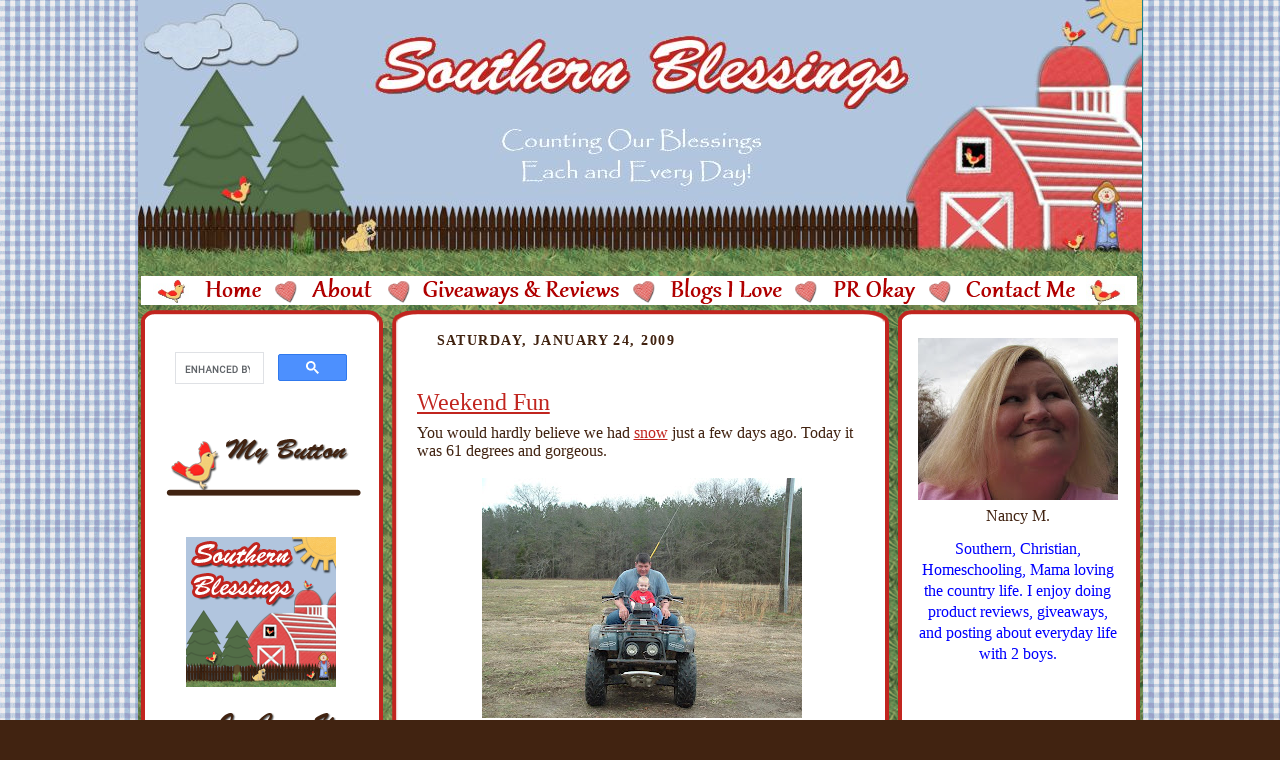

--- FILE ---
content_type: text/html; charset=UTF-8
request_url: http://www.southernblessings.net/2009/01/weekend-fun.html?showComment=1232919660000
body_size: 15108
content:
<!DOCTYPE html>
<html dir='ltr' xmlns='http://www.w3.org/1999/xhtml' xmlns:b='http://www.google.com/2005/gml/b' xmlns:data='http://www.google.com/2005/gml/data' xmlns:expr='http://www.google.com/2005/gml/expr'>
<head>
<link href='https://www.blogger.com/static/v1/widgets/2944754296-widget_css_bundle.css' rel='stylesheet' type='text/css'/>
<meta content='AAD0f_COrZQk3PU8RuJk96EeMxs7nQcW7Gm8g7hvQxs' name='google-site-verification'/>
<meta content='94EA95949A6DD9FCAD27AA7FDAA345E4' name='msvalidate.01'/>
<META content='a437bad0b23219ca' name='y_key'></META>
<meta content='A3hsH-nJkj4gZdZHc-zGXEIbIQw' name='alexaVerifyID'/>
<script src='http://blenza.com/linkies/header.js' type='text/javascript'></script>
<title>Weekend Fun | Southern Blessings</title>
<link href='http://i851.photobucket.com/albums/ab76/southernblessingsblog/header-2.png' rel='shortcut     icon'/>
<style id='page-skin-1' type='text/css'><!--
/*
-----------------------------------------------
Name: Nancy
URL: http://southernblessings.blogspot.com/
Designer's Name: Sara Bonds
Designer's URL: http://subjectivebeauty.com/
----------------------------------------------- */
/*
Variable definitions
====================
<Variable name="textColor" description="Text Color" type="color"
default="#29303b">
<Variable name="postTitleColor" description="Post Title Color" type="color"
default="#1b0431">
<Variable name="linkColor" description="Link Color" type="color"
default="#473624">
<Variable name="visitedLinkColor" description="Visited Link Color" type="color"
default="#956839">
<Variable name="pageHeaderColor" description="Blog Title Color" type="color"
default="#612e00">
<Variable name="blogDescriptionColor" description="Blog Description Color"
type="color" default="#29303B">
<Variable name="sidebarHeaderColor" description="Sidebar Title Color"
type="color" default="#211104">
<Variable name="sidebarTextColor" description="Sidebar Text Color"
type="color" default="#335566">
<Variable name="sidebarLinkColor" description="Sidebar Link Color"
type="color" default="#336699">
<Variable name="sidebarVisitedLinkColor"
description="Sidebar Visited Link Color"
type="color" default="#333333">
<Variable name="newsidebarTextColor" description="newsidebar Text Color"
type="color" default="#335566">
<Variable name="newsidebarLinkColor" description="newsidebar Link Color"
type="color" default="#336699">
<Variable name="newsidebarVisitedLinkColor"
description="newsidebar Visited Link Color"
type="color" default="#333333">
<Variable name="bodyFont" description="Text Font"
type="font"
default="normal normal 100% Trebuchet MS, Georgia, Times New Roman,Sans-Serif;">
<Variable name="headerFont" description="Sidebar Title Font"
type="font"
default="normal normal 150% Trebuchet MS, Georgia, Times New Roman,sans-serif">
<Variable name="pageTitleFont" description="Blog Title Font"
type="font"
default="normal normal 225% Trebuchet MS, Georgia, Times New Roman,sans-serif">
<Variable name="blogDescriptionFont" description="Blog Description Font"
type="font"
default="italic normal 100% Trebuchet MS, Georgia, Times New Roman, sans-serif">
<Variable name="startSide" description="Start side in blog language"
type="automatic" default="left">
<Variable name="endSide" description="End side in blog language"
type="automatic" default="right">
*/
/* Use this with templates/template-twocol.html */
/* Defaults
----------------------------------------------- */
body, .body-fauxcolumn-outer {
margin:0;
padding:0;
font-size: small;
text-align:center;
line-height:1.3em;
font-family: "Trebuchet MS", Trebuchet, Tahoma;
text-align:center;
color:#412311;
background:#412311 url("") repeat;
background-attachment:fixed;
}
.navigation {
background-color: transparent;
width: 1005px;
float: left;
position: absolute;
top: 425px;
left: 125px;
line-height: 20px;
color: #c1251f;
padding-top: 3px;
padding-left: 5px;
padding-right: 3px;
padding-bottom: 3px;
font-weight: normal;
line-height: 16px;
font-size: 13px;
font-family: "Trebuchet MS", Trebuchet, Tahoma;
}
a.nav:link {
color: #c1251f;
background-color: inherit;
padding: 8px;
font-weight: normal;
text-decoration: none;
font-size: 15px;
font-family: "Palatino Linotype", Palatino, Times, Arial, "Trebuchet MS", Trebuchet, Tahoma;
}
a.nav:visited {
color: #412311;
background-color: inherit;
padding: 8px;
font-weight: normal;
text-decoration: none;
font-size: 15px;
font-family: "Palatino Linotype", Palatino, Times, Arial, "Trebuchet MS", Trebuchet, Tahoma;
}
a.nav:hover {
color: #c1251f;
background-color: inherit;
padding: 8px;
font-weight: normal;
text-decoration: none;
font-size: 15px;
font-family: "Palatino Linotype", Palatino, Times, Arial, "Trebuchet MS", Trebuchet, Tahoma;
}
a.nav:active {
color: #c1251f;
background-color: inherit;
padding: 8px;
font-weight: normal;
text-decoration: none;
font-size: 15px;
font-family: "Palatino Linotype", Palatino, Times, Arial, "Trebuchet MS", Trebuchet, Tahoma;
}
.post img {
margin-top:0;
margin-right:0;
margin-bottom:0px;
margin-left:0;
padding:0px;
border:0px solid #412311;
}
blockquote {
font-style:italic;
padding:0 32px;
line-height:1.6;
margin-top:0;
margin-right:0;
margin-bottom:.6em;
margin-left:0;
}
p {
margin:0;
padding:0;
}
abbr, acronym {
cursor:help;
font-style:normal;
}
code {
font-size: 90%;
white-space:normal;
color:#666;
}
hr {display:none;}
img {border:0;}
/* Link styles */
a:link {
color:#c1251f;
text-decoration:underline;
}
a:visited {
color: #412311;
text-decoration:underline;
}
a:hover {
color: #c1251f;
text-decoration:underline;
}
a:active {
color: #c1251f;
}
#sidebar a {
color: #c1251f;
}
#sidebar a:visited {
color: #c1251f;
}
#sidebar a:hover {
color: #c1251f;
}
#newsidebar a {
color: #c1251f;
}
#newsidebar a:visited {
color: #c1251f;
}
#newsidebar a:hover {
color: #c1251f;
}
/* Layout
----------------------------------------------- */
#outer-wrapper {
background:#1c818b url("") repeat;
border-left:1px dotted 0;
border-right:1px dotted 0;
width:1005px;
margin:0px auto;
padding:0px;
text-align:center;
font: normal normal 110% Trebuchet MS, Arial, sans-serif;
}
#main-wrapper {
width: 450px;
float: left;
text-align: left;
margin-top: 0px;
margin-right: 5px;
margin-bottom: 0px;
margin-left: 56px;
word-wrap: break-word; /* fix for long text breaking sidebar float in IE */
overflow: hidden;     /* fix for long non-text content breaking IE sidebar float */
}
#sidebar-wrapper {
width: 200px;
float: right;
text-align: center;
margin-top: 0px;
margin-right: 25px;
margin-bottom: 0px;
margin-left: 15px;
color:#412311;
word-wrap: break-word; /* fix for long text breaking sidebar float in IE */
overflow: hidden;     /* fix for long non-text content breaking IE sidebar float */
}
#newsidebar-wrapper {
width: 200px;
float: left;
text-align: center;
margin-top: 0px;
margin-right: 0px;
margin-bottom: 0px;
margin-left: 23px;
color:#412311;
word-wrap: break-word; /* fix for long text breaking sidebar float in IE */
overflow: hidden; /* fix for long non-text content breaking IE sidebar float */
}
#footer {
width:1005px;
height:39px;
clear:both;
border:0px solid transparent;
padding-top:0px;
background:transparent url("") repeat;
}
#footer p {
line-height:0em;
font-size:100%;
}
#HTML7 {
margin:0px;
padding-top:0px;
padding-bottom:0px;
line-height:0px;
}
#content-wrapper {
margin:0px;
padding-top:0px;
padding-bottom:0px;
}
#main-top {
background-color: transparent;
width:1005px;
height:404px;
background:url("") repeat;
margin-top:0px;
padding:0px;
display:block;
}
#wrap2 {
background-color: transparent;
width:1005px;
background:url("https://blogger.googleusercontent.com/img/b/R29vZ2xl/AVvXsEiV6w04S6VmQovQNkFuPlIYxk3PBpLluAiAk1N9JqmPFzDYW8fYVuVKyQjlR2BzKnrijtO-VI1w380TWl0jgE7lTa_DmVANTp95cfrAgpOS2LTNuR6PW4Bvm4aj1g7tomqSpToq3ovabINp/w1005-h50-no/") repeat-y;
margin-top: 0px;
margin-right: 10px;
margin-bottom: 0px;
margin-left: 0px;
text-align:left;
display:block;
}
#wrap3 {
background-color: transparent;
width:1005px;
background:url("") repeat;
margin:0px 0px;
text-align:left;
display:block;
}
.Header {
text-align: center;
background:#1c818b url("") repeat;
}
h1 {
margin:0;
padding-top:0;
padding-right:0;
padding-bottom:4px;
padding-left:0;
font: normal normal 225% Georgia, Times New Roman,sans-serif;
color: #412311;
}
h1 a:link {
text-decoration:none;
color: #412311;
}
h1 a:visited {
text-decoration:none;
}
h1 a:hover {
border:0;
text-decoration:none;
}
.Header .description {
margin:0;
padding:0;
line-height:1.5em;
color: #412311;
font: italic normal 100% Georgia, Times New Roman, sans-serif;
}
/* Typography :: Main entry
----------------------------------------------- */
h2.date-header {
font-weight:normal;
text-transform:uppercase;
color:#412311;
letter-spacing:.1em;
font-size:90%;
margin:0px;
padding-left:20px;
font-weight:bold;
}
.post {
background: url(https://blogger.googleusercontent.com/img/b/R29vZ2xl/AVvXsEh6bMOJgXiBfcYN9aiNX6byrZ72FNB92baW0XytEKCrk6XEWi-nCoRlAL3BKXBrDCzoZ02OBpoTpm9iSRvMGRm-Vcs_mpjduQZHUGG6k8f2ONdUOgEKW2Rv3dLcBtF4LbBtmXrP4BpPk1bm/w400-h60-no/);
background-repeat: no-repeat;
background-position: bottom center;
margin:.5em 0 1.5em;
border-bottom:0px dotted 412311;
padding-bottom:6em;
padding-top:2em;
}
.post h3 {
font-weight:normal;
font-size:24px;
text-decoration:underline;
color:#c1251f;
margin:0;
padding-bottom:8px;
}
.post h3 a {
text-decoration:underline;
color: #c1251f;
font-size:24px;
}
.post-body p {
line-height:1.5em;
margin-top:0;
margin-right:0;
margin-bottom:.6em;
margin-left:0;
}
.post-footer {
font-family: "Trebuchet MS", Trebuchet, Tahoma;
font-size:74%;
background:url("") no-repeat top center;
border-top:none;
margin-top:8px;
padding-top:25px;
padding-bottom:5px;
}
.post-footer a {
margin-right: 6px;
}
.post ul {
margin:0;
padding:0;
}
.post li {
line-height:1.5em;
list-style:auto;
background:url("") no-repeat left .3em;
vertical-align:top;
padding-top:;
padding-right: 0;
padding-bottom: .6em;
padding-left: 17px;
margin:0;
padding-left:15px;
}
.feed-links {
display:none;
}
#blog-pager-newer-link {
float: left;
}
#blog-pager-older-link {
float: right;
}
#blog-pager {
text-align: center;
}
/* Typography :: Sidebar
----------------------------------------------- */
.sidebar h2 {
margin:0;
padding:0;
color:#412311;
font: normal bold 97% Trebuchet MS, Arial, sans-serif;
}
.sidebar h2 img {
margin-bottom:-4px;
}
.sidebar .widget {
font-size:97%;
color:#412311;
margin-top:6px;
margin-right:0;
margin-bottom:12px;
margin-left:0;
padding-bottom:0;
line-height: 1.4em;
}
.sidebar ul li {
list-style: none;
margin:0;
}
.sidebar ul {
margin-left: 0;
padding-left: 0;
}
/* Typography :: Newsidebar
----------------------------------------------- */
.newsidebar h2 {
margin:0;
padding:0;
color:#412311;
font: normal bold 97% Trebuchet MS, Arial, sans-serif;
}
.newsidebar h2 img {
margin-bottom:-4px;
}
.newsidebar .widget {
font-size:97%;
color:#412311;
margin-top:6px;
margin-right:0;
margin-bottom:12px;
margin-left:0;
padding:0;
line-height: 1.4em;
}
.newsidebar ul li {
list-style: none;
margin:0;
}
.newsidebar ul {
margin-left: 0;
padding-left: 0;
}
/* Comments
----------------------------------------------- */
#comments {}
#comments h4 {
font-weight:normal;
font-size:120%;
color:#412311;
margin:0;
padding:20px;
}
#comments-block {
line-height:1.5em;
padding:20px;
}
.comment-author {
background:url("http://i851.photobucket.com/albums/ab76/southernblessingsblog/list_icon.gif") no-repeat
2px .35em;
margin:.5em 0 0;
padding-top:0;
padding-right:0;
padding-bottom:0;
padding-left:20px;
font-weight:bold;
}
.comment-body {
margin:0;
padding-top:0;
padding-right:0;
padding-bottom:0;
padding-left:20px;
}
.comment-body p {
font-size:100%;
margin-top:0;
margin-right:0;
margin-bottom:.2em;
margin-left:0;
}
.comment-footer {
color:#412311;
font-size:74%;
margin:0 0 10px;
padding-top:0;
padding-right:0;
padding-bottom:.75em;
padding-left:20px;
}
.comment-footer a:link {
color:#412311;
text-decoration:underline;
}
.comment-footer a:visited {
color:#412311;
text-decoration:underline;
}
.comment-footer a:hover {
color:#412311;
text-decoration:underline;
}
.comment-footer a:active {
color:#412311;
text-decoration:none;
}
.deleted-comment {
font-style:italic;
color:gray;
}
/* Profile
----------------------------------------------- */
#main .profile-data {
display:inline;
}
.profile-datablock, .profile-textblock {
margin-top:0;
margin-right:0;
margin-bottom:4px;
margin-left:0;
}
.profile-data {
margin:0;
padding-top:0;
padding-right:8px;
padding-bottom:0;
padding-left:0;
text-transform:uppercase;
letter-spacing:.1em;
font-size:90%;
color:#412311;
}
.profile-img {
float: left;
margin-top: 0;
margin-right: 5px;
margin-bottom: 5px;
margin-left: 0;
border:0px solid #412311;
padding:2px;
}
#header .widget, #main .widget {
margin-bottom:0px;
padding-bottom:0px;
}
#header {
}
/** Page structure tweaks for layout editor wireframe */
body#layout #outer-wrapper{
margin-top: 0;
padding-top: 0;
}
body#layout #wrap2,
body#layout #wrap3 {
margin-top: 0;
}
body#layout #main-top {
display:none;
}
body#layout #outer-wrapper,
body#layout #wrap2,
body#layout #wrap3,
body#layout #header,
body#layout #footer {
width: 1005px;
padding: 0px;
}
body#layout #main {
width: 400px;
margin-left: 0px;
}#navbar-iframe,#navbar { display: none !important; }

--></style>
<script type='text/javascript'>

  var _gaq = _gaq || [];
  _gaq.push(['_setAccount', 'UA-21677160-1']);
  _gaq.push(['_trackPageview']);

  (function() {
    var ga = document.createElement('script'); ga.type = 'text/javascript'; ga.async = true;
    ga.src = ('https:' == document.location.protocol ? 'https://ssl' : 'http://www') + '.google-analytics.com/ga.js';
    var s = document.getElementsByTagName('script')[0]; s.parentNode.insertBefore(ga, s);
  })();

</script><link href='https://www.blogger.com/dyn-css/authorization.css?targetBlogID=6083284564509209798&amp;zx=e133b618-8276-4696-9911-6e07f89e0f86' media='none' onload='if(media!=&#39;all&#39;)media=&#39;all&#39;' rel='stylesheet'/><noscript><link href='https://www.blogger.com/dyn-css/authorization.css?targetBlogID=6083284564509209798&amp;zx=e133b618-8276-4696-9911-6e07f89e0f86' rel='stylesheet'/></noscript>
<meta name='google-adsense-platform-account' content='ca-host-pub-1556223355139109'/>
<meta name='google-adsense-platform-domain' content='blogspot.com'/>

</head>
<body>
<div class='navbar section' id='navbar'><div class='widget Navbar' data-version='1' id='Navbar1'><script type="text/javascript">
    function setAttributeOnload(object, attribute, val) {
      if(window.addEventListener) {
        window.addEventListener('load',
          function(){ object[attribute] = val; }, false);
      } else {
        window.attachEvent('onload', function(){ object[attribute] = val; });
      }
    }
  </script>
<div id="navbar-iframe-container"></div>
<script type="text/javascript" src="https://apis.google.com/js/platform.js"></script>
<script type="text/javascript">
      gapi.load("gapi.iframes:gapi.iframes.style.bubble", function() {
        if (gapi.iframes && gapi.iframes.getContext) {
          gapi.iframes.getContext().openChild({
              url: 'https://www.blogger.com/navbar/6083284564509209798?po\x3d1188912857424646188\x26origin\x3dhttp://www.southernblessings.net',
              where: document.getElementById("navbar-iframe-container"),
              id: "navbar-iframe"
          });
        }
      });
    </script><script type="text/javascript">
(function() {
var script = document.createElement('script');
script.type = 'text/javascript';
script.src = '//pagead2.googlesyndication.com/pagead/js/google_top_exp.js';
var head = document.getElementsByTagName('head')[0];
if (head) {
head.appendChild(script);
}})();
</script>
</div></div>
<div id='outer-wrapper'><div id='wrap2'>
<!-- skip links for text browsers -->
<span id='skiplinks' style='display:none;'>
<a href='#main'>skip to main </a> |
      <a href='#sidebar'>skip to sidebar</a>
</span>
<div id='header-wrapper'>
<div class='header section' id='header'><div class='widget Header' data-version='1' id='Header1'>
<div id='header-inner'>
<a href='http://www.southernblessings.net/' style='display: block'>
<img alt='Southern Blessings' height='271px; ' id='Header1_headerimg' src='https://blogger.googleusercontent.com/img/b/R29vZ2xl/AVvXsEiFIWl7S1YSYTfjp0ICXM8nCPFG3lXi9FsVh8Ys6YryvJFfbyR6vt-o6c-oxj00qGVjyBhs-NWgNuOV5oewzRmvDgxTB8meYn6OCt77rJceCXw36gLmFpU1A-J04C_nOiG3CDro3Lv0znea/s1600/My+Album+31-001.jpg' style='display: block' width='1004px; '/>
</a>
</div>
</div><div class='widget HTML' data-version='1' id='HTML2'>
<div class='widget-content'>
<img src="https://blogger.googleusercontent.com/img/b/R29vZ2xl/AVvXsEjUWJLsj9dwZ7XgERuzWhadG2sL4lNXsDoPtDzQMH2csYeOADBE7CAumtx-GcANNmxW0ZRwmySbm7vVP6oLuJ1rnSPoYo-409lgLK6VwcJxQGjpHJ5csDDstfPfeD-fSb7bV506rqN67g8_/w1004-h57-no/" usemap="#links"  border="0" /><map name="links"><area href="http://southernblessings.net/" shape="RECT" coords="66,17,129,43" /><area href="http://www.southernblessings.net/p/about-me.html" shape="RECT" coords="159,17,229,43" /><area href="http://southernblessings.net/search/label/reviews%20and%20giveaways" shape="RECT" coords="264,18,490,44" /><area href="http://southernblessings.net/p/blogging-buddies.html" shape="RECT" coords="521,16,653,42" /><area href="http://www.southernblessings.net/p/pr-okay.html" shape="RECT" coords="686,16,783,42" /><area href="http://www.southernblessings.net/p/contact-me_04.html" shape="RECT" coords="815,18,936,44" /></map>
</div>
<div class='clear'></div>
</div></div>
</div>
<div id='content-wrapper'>
<div id='newsidebar-wrapper'>
<div class='sidebar section' id='newsidebar'><div class='widget HTML' data-version='1' id='HTML22'>
<div class='widget-content'>
<script>
  (function() {
    var cx = '010916684014825298489:aatzgae3ch4';
    var gcse = document.createElement('script');
    gcse.type = 'text/javascript';
    gcse.async = true;
    gcse.src = 'https://cse.google.com/cse.js?cx=' + cx;
    var s = document.getElementsByTagName('script')[0];
    s.parentNode.insertBefore(gcse, s);
  })();
</script>
<gcse:search></gcse:search>
</div>
<div class='clear'></div>
</div><div class='widget Image' data-version='1' id='Image14'>
<div class='widget-content'>
<img alt='' height='85' id='Image14_img' src='http://2.bp.blogspot.com/_tuRV23Jjjqs/SdAtc3xMOaI/AAAAAAAABMY/M7qypyo0LJU/S1600-R/my+button.png' width='204'/>
<br/>
</div>
<div class='clear'></div>
</div><div class='widget Text' data-version='1' id='Text1'>
<div class='widget-content'>
<p face="&quot;" size="3" style="font-style: normal; font-variant-caps: normal; font-variant-ligatures: normal; font-weight: normal;"><br /></p><p><img src="https://blogger.googleusercontent.com/img/b/R29vZ2xl/AVvXsEi7HZ5xdtNRFRYeiV_bL-SBtbijGTSdsQLsc4TQ4CMdXyHBdp9mAcF9XS7uzdZ89Bb6S4kXMrCM6fOTO2fd-EtW8waQd6A5O1XC-dEjso-EIXrO29d1qBr2M8A4S2_T3ekX0031lDji4Eih/s150-no/" / /></p>
</div>
<div class='clear'></div>
</div><div class='widget Image' data-version='1' id='Image9'>
<div class='widget-content'>
<img alt='' height='85' id='Image9_img' src='http://3.bp.blogspot.com/_tuRV23Jjjqs/SdAtByQtYmI/AAAAAAAABLo/ihfg9haejzk/S1600-R/in+case+you+missed+it.png' width='204'/>
<br/>
</div>
<div class='clear'></div>
</div><div class='widget BlogArchive' data-version='1' id='BlogArchive1'>
<div class='widget-content'>
<div id='ArchiveList'>
<div id='BlogArchive1_ArchiveList'>
<select id='BlogArchive1_ArchiveMenu'>
<option value=''>
</option>
<option value='http://www.southernblessings.net/2014/05/'>May (1)</option>
<option value='http://www.southernblessings.net/2014/02/'>February (2)</option>
<option value='http://www.southernblessings.net/2013/09/'>September (2)</option>
<option value='http://www.southernblessings.net/2013/08/'>August (1)</option>
<option value='http://www.southernblessings.net/2013/05/'>May (2)</option>
<option value='http://www.southernblessings.net/2013/04/'>April (2)</option>
<option value='http://www.southernblessings.net/2013/03/'>March (3)</option>
<option value='http://www.southernblessings.net/2013/02/'>February (1)</option>
<option value='http://www.southernblessings.net/2012/12/'>December (2)</option>
<option value='http://www.southernblessings.net/2012/11/'>November (3)</option>
<option value='http://www.southernblessings.net/2012/10/'>October (3)</option>
<option value='http://www.southernblessings.net/2012/09/'>September (4)</option>
<option value='http://www.southernblessings.net/2012/08/'>August (7)</option>
<option value='http://www.southernblessings.net/2012/07/'>July (7)</option>
<option value='http://www.southernblessings.net/2012/06/'>June (6)</option>
<option value='http://www.southernblessings.net/2012/05/'>May (14)</option>
<option value='http://www.southernblessings.net/2012/04/'>April (9)</option>
<option value='http://www.southernblessings.net/2012/03/'>March (11)</option>
<option value='http://www.southernblessings.net/2012/02/'>February (11)</option>
<option value='http://www.southernblessings.net/2012/01/'>January (14)</option>
<option value='http://www.southernblessings.net/2011/12/'>December (8)</option>
<option value='http://www.southernblessings.net/2011/11/'>November (7)</option>
<option value='http://www.southernblessings.net/2011/10/'>October (9)</option>
<option value='http://www.southernblessings.net/2011/09/'>September (9)</option>
<option value='http://www.southernblessings.net/2011/08/'>August (8)</option>
<option value='http://www.southernblessings.net/2011/07/'>July (2)</option>
<option value='http://www.southernblessings.net/2011/06/'>June (6)</option>
<option value='http://www.southernblessings.net/2011/05/'>May (8)</option>
<option value='http://www.southernblessings.net/2011/04/'>April (11)</option>
<option value='http://www.southernblessings.net/2011/03/'>March (14)</option>
<option value='http://www.southernblessings.net/2011/02/'>February (12)</option>
<option value='http://www.southernblessings.net/2011/01/'>January (12)</option>
<option value='http://www.southernblessings.net/2010/12/'>December (12)</option>
<option value='http://www.southernblessings.net/2010/11/'>November (14)</option>
<option value='http://www.southernblessings.net/2010/10/'>October (7)</option>
<option value='http://www.southernblessings.net/2010/09/'>September (10)</option>
<option value='http://www.southernblessings.net/2010/08/'>August (13)</option>
<option value='http://www.southernblessings.net/2010/07/'>July (11)</option>
<option value='http://www.southernblessings.net/2010/06/'>June (18)</option>
<option value='http://www.southernblessings.net/2010/05/'>May (19)</option>
<option value='http://www.southernblessings.net/2010/04/'>April (15)</option>
<option value='http://www.southernblessings.net/2010/03/'>March (21)</option>
<option value='http://www.southernblessings.net/2010/02/'>February (16)</option>
<option value='http://www.southernblessings.net/2010/01/'>January (17)</option>
<option value='http://www.southernblessings.net/2009/12/'>December (22)</option>
<option value='http://www.southernblessings.net/2009/11/'>November (23)</option>
<option value='http://www.southernblessings.net/2009/10/'>October (26)</option>
<option value='http://www.southernblessings.net/2009/09/'>September (21)</option>
<option value='http://www.southernblessings.net/2009/08/'>August (22)</option>
<option value='http://www.southernblessings.net/2009/07/'>July (22)</option>
<option value='http://www.southernblessings.net/2009/06/'>June (19)</option>
<option value='http://www.southernblessings.net/2009/05/'>May (24)</option>
<option value='http://www.southernblessings.net/2009/04/'>April (23)</option>
<option value='http://www.southernblessings.net/2009/03/'>March (20)</option>
<option value='http://www.southernblessings.net/2009/02/'>February (17)</option>
<option value='http://www.southernblessings.net/2009/01/'>January (25)</option>
<option value='http://www.southernblessings.net/2008/12/'>December (21)</option>
<option value='http://www.southernblessings.net/2008/11/'>November (22)</option>
<option value='http://www.southernblessings.net/2008/10/'>October (21)</option>
<option value='http://www.southernblessings.net/2008/09/'>September (15)</option>
<option value='http://www.southernblessings.net/2008/08/'>August (13)</option>
<option value='http://www.southernblessings.net/2008/07/'>July (12)</option>
<option value='http://www.southernblessings.net/2008/06/'>June (18)</option>
<option value='http://www.southernblessings.net/2008/05/'>May (17)</option>
</select>
</div>
</div>
<div class='clear'></div>
</div>
</div></div>
</div>
<div id='main-wrapper'>
<div class='main section' id='main'><div class='widget Blog' data-version='1' id='Blog1'>
<div class='blog-posts hfeed'>

          <div class="date-outer">
        
<h2 class='date-header'><span>Saturday, January 24, 2009</span></h2>

          <div class="date-posts">
        
<div class='post-outer'>
<div class='post hentry uncustomized-post-template'>
<a name='1188912857424646188'></a>
<h3 class='post-title entry-title'>
<a href='http://www.southernblessings.net/2009/01/weekend-fun.html'>Weekend Fun</a>
</h3>
<div class='post-header-line-1'></div>
<div class='post-body entry-content'>
You would hardly believe we had <a href="http://southernblessings.blogspot.com/2009/01/it-snowed.html">snow</a> just a few days ago.  Today it was 61 degrees and gorgeous.<br /><br /><a href="https://blogger.googleusercontent.com/img/b/R29vZ2xl/AVvXsEiwYMcTHNAHvsrJUaEXy8PxeMkOaVKKFhMjEwSVQ6mIqolrdYsfIbczKgrBaR5T4rNrl3cX_AdfvjJpitx6pnoGa3ryGdNvYjWxUHGFN0Yy6E-YwxUBO69WBdlcQIrDToP5-JvQFlEBvKAa/s1600-h/1-24-09+006.JPG" onblur="try {parent.deselectBloggerImageGracefully();} catch(e) {}"><img alt="" border="0" id="BLOGGER_PHOTO_ID_5295025980141169394" src="https://blogger.googleusercontent.com/img/b/R29vZ2xl/AVvXsEiwYMcTHNAHvsrJUaEXy8PxeMkOaVKKFhMjEwSVQ6mIqolrdYsfIbczKgrBaR5T4rNrl3cX_AdfvjJpitx6pnoGa3ryGdNvYjWxUHGFN0Yy6E-YwxUBO69WBdlcQIrDToP5-JvQFlEBvKAa/s320/1-24-09+006.JPG" style="margin: 0px auto 10px; display: block; text-align: center; cursor: pointer; width: 320px; height: 240px;" /></a><br />We let the little one ride the 4 wheeler with his dad for the first time.  He gets scared by the noise from the vacuum and the steam cleaner, so I was very surprised that he liked it.  After awhile he was giving it the gas all by himself.<br /><br /><a href="https://blogger.googleusercontent.com/img/b/R29vZ2xl/AVvXsEg0Xir5UOEBzR2zCCEQ3OUhLK_7E1PnHrvswX2raVx39B9Tgn0M1X9UPQhqfWBlq5jrq259XgIw_73u9OnjrrKx2-xMTey6LrOpphFOlZICnVeGRKE-F7JG-1UAiOf9lztLivOnesgW3Ua7/s1600-h/1-24-09+007.JPG" onblur="try {parent.deselectBloggerImageGracefully();} catch(e) {}"><img alt="" border="0" id="BLOGGER_PHOTO_ID_5295025980823390354" src="https://blogger.googleusercontent.com/img/b/R29vZ2xl/AVvXsEg0Xir5UOEBzR2zCCEQ3OUhLK_7E1PnHrvswX2raVx39B9Tgn0M1X9UPQhqfWBlq5jrq259XgIw_73u9OnjrrKx2-xMTey6LrOpphFOlZICnVeGRKE-F7JG-1UAiOf9lztLivOnesgW3Ua7/s320/1-24-09+007.JPG" style="margin: 0px auto 10px; display: block; text-align: center; cursor: pointer; width: 320px; height: 240px;" /></a><br />Isn't he just the cutest?<br /><br /><a href="https://blogger.googleusercontent.com/img/b/R29vZ2xl/AVvXsEgkm4kGF5GG8p4sDb-A1o5K4eNEbitUmc3sHPz7BXXJl4J-yCaFRl29Kzc2JqQYSt4sff4AS8-4KT_5QdrXIi8MA2Mwk_irLCHxgcDj1ftqXN_3HoCO9W5NMZZoEpRz7TmwaqvxFyLzGS1K/s1600-h/1-24-09+013.JPG" onblur="try {parent.deselectBloggerImageGracefully();} catch(e) {}"><img alt="" border="0" id="BLOGGER_PHOTO_ID_5295025986223177522" src="https://blogger.googleusercontent.com/img/b/R29vZ2xl/AVvXsEgkm4kGF5GG8p4sDb-A1o5K4eNEbitUmc3sHPz7BXXJl4J-yCaFRl29Kzc2JqQYSt4sff4AS8-4KT_5QdrXIi8MA2Mwk_irLCHxgcDj1ftqXN_3HoCO9W5NMZZoEpRz7TmwaqvxFyLzGS1K/s320/1-24-09+013.JPG" style="margin: 0px auto 10px; display: block; text-align: center; cursor: pointer; width: 320px; height: 240px;" /></a><br />My friend <a href="http://victoriahillfarm.blogspot.com/">Barb</a> came down again and brought all her kids this time.  They had fun riding it too.<br /><br /><a href="https://blogger.googleusercontent.com/img/b/R29vZ2xl/AVvXsEgVWPfPOBf9efz3UnEY6OL8lzuXr2dcHqP6qTV1U1rhsqeyDbH7pUcEYmO0mTyQZ-v-YH1uH7CZLBioMCVSF6QwnwGVD9rxWe5RvwgZuITDW9csKsg70Im2yj1kDNGnHedA13mSE9priq16/s1600-h/1-23-09+040.JPG" onblur="try {parent.deselectBloggerImageGracefully();} catch(e) {}"><img alt="" border="0" id="BLOGGER_PHOTO_ID_5295026778404618418" src="https://blogger.googleusercontent.com/img/b/R29vZ2xl/AVvXsEgVWPfPOBf9efz3UnEY6OL8lzuXr2dcHqP6qTV1U1rhsqeyDbH7pUcEYmO0mTyQZ-v-YH1uH7CZLBioMCVSF6QwnwGVD9rxWe5RvwgZuITDW9csKsg70Im2yj1kDNGnHedA13mSE9priq16/s320/1-23-09+040.JPG" style="margin: 0px auto 10px; display: block; text-align: center; cursor: pointer; width: 320px; height: 240px;" /></a><br />The older boys had fun just playing around.<br /><br /><a href="https://blogger.googleusercontent.com/img/b/R29vZ2xl/AVvXsEgPPFkrfi1osXmZW5dy_eMixp_MRl0HeKR1OsWcS7SeKGf3Xq2VDromOBb4JNeP3R1e7wXOBmvAnSDH4taVmfrlKt2Y1AJo-r2WdHDBAMzDCyUZMmSChky-U507CTljbh5h4p3aIw9w9-zC/s1600-h/1-23-09+032.JPG" onblur="try {parent.deselectBloggerImageGracefully();} catch(e) {}"><img alt="" border="0" id="BLOGGER_PHOTO_ID_5295026779878324754" src="https://blogger.googleusercontent.com/img/b/R29vZ2xl/AVvXsEgPPFkrfi1osXmZW5dy_eMixp_MRl0HeKR1OsWcS7SeKGf3Xq2VDromOBb4JNeP3R1e7wXOBmvAnSDH4taVmfrlKt2Y1AJo-r2WdHDBAMzDCyUZMmSChky-U507CTljbh5h4p3aIw9w9-zC/s320/1-23-09+032.JPG" style="margin: 0px auto 10px; display: block; text-align: center; cursor: pointer; width: 320px; height: 240px;" /></a>
<div style='clear: both;'></div>
</div>
<div class='post-footer'>
<div class='post-footer-line post-footer-line-1'>
<span class='post-author vcard'>
</span>
<span class='post-timestamp'>
at
<a class='timestamp-link' href='http://www.southernblessings.net/2009/01/weekend-fun.html' rel='bookmark' title='permanent link'><abbr class='published' title='2009-01-24T19:23:00-05:00'>7:23&#8239;PM</abbr></a>
</span>
<span class='reaction-buttons'>
</span>
<span class='star-ratings'>
</span>
<span class='post-comment-link'>
</span>
<span class='post-backlinks post-comment-link'>
</span>
<span class='post-icons'>
<span class='item-action'>
<a href='https://www.blogger.com/email-post/6083284564509209798/1188912857424646188' title='Email Post'>
<img alt='' class='icon-action' height='13' src='http://www.blogger.com/img/icon18_email.gif' width='18'/>
</a>
</span>
<span class='item-control blog-admin pid-1609626307'>
<a href='https://www.blogger.com/post-edit.g?blogID=6083284564509209798&postID=1188912857424646188&from=pencil' title='Edit Post'>
<img alt='' class='icon-action' height='18' src='https://resources.blogblog.com/img/icon18_edit_allbkg.gif' width='18'/>
</a>
</span>
</span>
</div>
<div class='post-footer-line post-footer-line-2'>
<span class='post-labels'>
Labels:
<a href='http://www.southernblessings.net/search/label/family' rel='tag'>family</a>,
<a href='http://www.southernblessings.net/search/label/friends' rel='tag'>friends</a>,
<a href='http://www.southernblessings.net/search/label/fun' rel='tag'>fun</a>
</span>
</div>
<div class='post-footer-line post-footer-line-3'></div>
</div>
</div>
<div class='comments' id='comments'>
<a name='comments'></a>
<h4>
3
comments:
        
</h4>
<div class='pid-1609626307' id='Blog1_comments-block-wrapper'>
<dl class='avatar-comment-indent' id='comments-block'>
<dt class='comment-author ' id='c7699191446597918432'>
<a name='c7699191446597918432'></a>
<div class="avatar-image-container vcard"><span dir="ltr"><a href="https://www.blogger.com/profile/17229803318817119532" target="" rel="nofollow" onclick="" class="avatar-hovercard" id="av-7699191446597918432-17229803318817119532"><img src="https://resources.blogblog.com/img/blank.gif" width="35" height="35" class="delayLoad" style="display: none;" longdesc="//blogger.googleusercontent.com/img/b/R29vZ2xl/AVvXsEjL9D3TDsUBp9DI3hPDsb9n1AtXvRDRX25uk-3Z1XGj1lDBY3dJWlC4jcSnEMaquNta9X4dTmBlNBP7EoKf1PjPOTyp0S3VGfwNEK_nVnN1y2w5MLNHJSx5usxPbkVIfw/s45-c-r/*" alt="" title="Eggs In My Pocket">

<noscript><img src="//blogger.googleusercontent.com/img/b/R29vZ2xl/AVvXsEjL9D3TDsUBp9DI3hPDsb9n1AtXvRDRX25uk-3Z1XGj1lDBY3dJWlC4jcSnEMaquNta9X4dTmBlNBP7EoKf1PjPOTyp0S3VGfwNEK_nVnN1y2w5MLNHJSx5usxPbkVIfw/s45-c-r/*" width="35" height="35" class="photo" alt=""></noscript></a></span></div>
<a href='https://www.blogger.com/profile/17229803318817119532' rel='nofollow'>Eggs In My Pocket</a>
said...
</dt>
<dd class='comment-body ' id='Blog1_cmt-7699191446597918432'>
<p>
How much fun! It doesn't take them long to learn that big boy toys are just as much fun as little boys toys. Your little one is adorable. As for the snow... it's the same where we live. (if we get any). It will snow and we play out in it, and then by the afternoon, you can't tell it snowed at all. Enjoy it while we can, right? blessings, Kathleen
<span class='interaction-iframe-guide'></span>
</p>
</dd>
<dd class='comment-footer'>
<span class='comment-timestamp'>
<a href='http://www.southernblessings.net/2009/01/weekend-fun.html?showComment=1232919660000#c7699191446597918432' title='comment permalink'>
January 25, 2009 at 4:41&#8239;PM
</a>
<span class='item-control blog-admin pid-231394002'>
<a class='comment-delete' href='https://www.blogger.com/comment/delete/6083284564509209798/7699191446597918432' title='Delete Comment'>
<img src='https://resources.blogblog.com/img/icon_delete13.gif'/>
</a>
</span>
</span>
</dd>
<dt class='comment-author ' id='c6608779669424324887'>
<a name='c6608779669424324887'></a>
<div class="avatar-image-container avatar-stock"><span dir="ltr"><img src="//resources.blogblog.com/img/blank.gif" width="35" height="35" alt="" title="Anonymous">

</span></div>
Anonymous
said...
</dt>
<dd class='comment-body ' id='Blog1_cmt-6608779669424324887'>
<p>
Looks like everyone had fun - nice to have a warm day to play!  I also appreciate you sharing about the WalMart coupon policy.
<span class='interaction-iframe-guide'></span>
</p>
</dd>
<dd class='comment-footer'>
<span class='comment-timestamp'>
<a href='http://www.southernblessings.net/2009/01/weekend-fun.html?showComment=1232940840000#c6608779669424324887' title='comment permalink'>
January 25, 2009 at 10:34&#8239;PM
</a>
<span class='item-control blog-admin pid-1025778308'>
<a class='comment-delete' href='https://www.blogger.com/comment/delete/6083284564509209798/6608779669424324887' title='Delete Comment'>
<img src='https://resources.blogblog.com/img/icon_delete13.gif'/>
</a>
</span>
</span>
</dd>
<dt class='comment-author ' id='c4272763192996078949'>
<a name='c4272763192996078949'></a>
<div class="avatar-image-container vcard"><span dir="ltr"><a href="https://www.blogger.com/profile/17948665147630448055" target="" rel="nofollow" onclick="" class="avatar-hovercard" id="av-4272763192996078949-17948665147630448055"><img src="https://resources.blogblog.com/img/blank.gif" width="35" height="35" class="delayLoad" style="display: none;" longdesc="//blogger.googleusercontent.com/img/b/R29vZ2xl/AVvXsEgatMWSrcjiOGfxIqilD4gw2mQrbNwr4iRk0S66EaybUFXyjhxbzJkEvR-zzm87kiOIH-kRY-YkVypFR-axJGdsYnEMnvx-VYSEa1oOi4mgV26fW67yvanwchbObyFYrg/s45-c/images.jpg" alt="" title="Belle (from Life of a...)">

<noscript><img src="//blogger.googleusercontent.com/img/b/R29vZ2xl/AVvXsEgatMWSrcjiOGfxIqilD4gw2mQrbNwr4iRk0S66EaybUFXyjhxbzJkEvR-zzm87kiOIH-kRY-YkVypFR-axJGdsYnEMnvx-VYSEa1oOi4mgV26fW67yvanwchbObyFYrg/s45-c/images.jpg" width="35" height="35" class="photo" alt=""></noscript></a></span></div>
<a href='https://www.blogger.com/profile/17948665147630448055' rel='nofollow'>Belle (from Life of a...)</a>
said...
</dt>
<dd class='comment-body ' id='Blog1_cmt-4272763192996078949'>
<p>
My kids love a four wheeler too.  When you mentioned him being scared of loud things it made me take a little walk down memory lane.  My kids were scared when they were little too BUT both of them always wanted to ride with their daddy on the lawnmower and would fall hard and fast asleep everytime.
<span class='interaction-iframe-guide'></span>
</p>
</dd>
<dd class='comment-footer'>
<span class='comment-timestamp'>
<a href='http://www.southernblessings.net/2009/01/weekend-fun.html?showComment=1232971380000#c4272763192996078949' title='comment permalink'>
January 26, 2009 at 7:03&#8239;AM
</a>
<span class='item-control blog-admin pid-476764548'>
<a class='comment-delete' href='https://www.blogger.com/comment/delete/6083284564509209798/4272763192996078949' title='Delete Comment'>
<img src='https://resources.blogblog.com/img/icon_delete13.gif'/>
</a>
</span>
</span>
</dd>
</dl>
</div>
<p class='comment-footer'>
<a href='https://www.blogger.com/comment/fullpage/post/6083284564509209798/1188912857424646188' onclick='javascript:window.open(this.href, "bloggerPopup", "toolbar=0,location=0,statusbar=1,menubar=0,scrollbars=yes,width=640,height=500"); return false;'>Post a Comment</a>
</p>
<div id='backlinks-container'>
<div id='Blog1_backlinks-container'>
</div>
</div>
</div>
</div>

        </div></div>
      
</div>
<div class='blog-pager' id='blog-pager'>
<span id='blog-pager-newer-link'>
<a class='blog-pager-newer-link' href='http://www.southernblessings.net/2009/01/do-you-twitter.html' id='Blog1_blog-pager-newer-link' title='Newer Post'>Newer Post</a>
</span>
<span id='blog-pager-older-link'>
<a class='blog-pager-older-link' href='http://www.southernblessings.net/2009/01/coupons-at-walmart.html' id='Blog1_blog-pager-older-link' title='Older Post'>Older Post</a>
</span>
<a class='home-link' href='http://www.southernblessings.net/'>Home</a>
</div>
<div class='clear'></div>
<div class='post-feeds'>
<div class='feed-links'>
Subscribe to:
<a class='feed-link' href='http://www.southernblessings.net/feeds/1188912857424646188/comments/default' target='_blank' type='application/atom+xml'>Post Comments (Atom)</a>
</div>
</div>
</div><div class='widget HTML' data-version='1' id='HTML7'>
<div class='widget-content'>
<script type="text/javascript" src="http://s7.addthis.com/js/250/addthis_widget.js#pubid=xa-5000089913702962"></script>
<script type='text/javascript'>
document.doAT = function(cl)
{
        var myclass = new RegExp('hentry');
        var myTitleContainer = new RegExp('post-title');
        var myPostContent = new RegExp('post-footer');
        var elem = this.getElementsByTagName('div');
        for (var i = 0; i < elem.length; i++)
        {
            var classes = elem[i].className;
            if (myclass.test(classes))
            {                var container = elem[i];
                for (var b = 0; b < container.childNodes.length; b++)
                {
                    var item = container.childNodes[b].className;
                    if (myTitleContainer.test(item))
                    {
                        var link = container.childNodes[b].getElementsByTagName('a');
                        if (typeof(link[0]) != 'undefined')
                        {
                            var url = link[0].href;
                            var title = link[0].innerHTML;
                        }
                        else
                        {
                            var url = document.url;
                            var title =  container.childNodes[b].innerHTML;
                        }
                        if (typeof(url) == 'undefined'|| url == 'undefined' ){
                            url = window.location.href;
                        }
                    var singleq = new RegExp("'", 'g');
                    var doubleq = new RegExp('"', 'g');                                                                                                                                                                                                                        
                    title = title.replace(singleq, '&#39;', 'gi');
                    title = title.replace(doubleq, '&#34;', 'gi');

                    }
                    if (myPostContent.test(item))
                    {
                        var footer = container.childNodes[b];
                    }
                }
                var n = document.createElement('div');
                var at = "<div class='addthis_toolbox addthis_default_style ' addthis:title='"+title+"' addthis:url='"+encodeURI(url)+"'   > <a class='addthis_button_facebook_like' fb:like:layout='button_count'></a> <a class='addthis_button_tweet'></a><a class='addthis_button_pinterest_pinit'></a><a class='addthis_button_google_plusone'g:plusone:size='large'></a> </div> ";
                n.innerHTML = at;
                container.insertBefore(n , footer);
            }
        }
    return true;
};

document.doAT('hentry');
</script>
</div>
<div class='clear'></div>
</div></div>
</div>
<div id='sidebar-wrapper'>
<div class='sidebar section' id='sidebar'><div class='widget Image' data-version='1' id='Image1'>
<div class='widget-content'>
<img alt='' height='162' id='Image1_img' src='https://blogger.googleusercontent.com/img/b/R29vZ2xl/AVvXsEi_3n3HNQJ3xkfj9nBuk0sxfP7rWOapGeW1zynkzfUJiCOdoywMulz02CElArPu58QLoutT5Jo4WudfX8gnijLS9NDI_J5V-fp7XYYXzl9IZqkvWvjNoDtHyXh2vMU9TUu3cUkjEw4hwkHH/s200/Winter+2011-2012+2012-01-08+168+%25282%2529+%2528640x517%2529.jpg' width='200'/>
<br/>
<span class='caption'>Nancy M.</span>
</div>
<div class='clear'></div>
</div><div class='widget HTML' data-version='1' id='HTML5'>
<div class='widget-content'>
<span><span style="color:blue;"><span style="font-size:100%;"><span style="font-family:Papyrus;">
Southern, Christian, Homeschooling, Mama loving the country life.  I enjoy doing product reviews, giveaways, and posting about everyday life with 2 boys.</span></span></span></span>
</div>
<div class='clear'></div>
</div><div class='widget Followers' data-version='1' id='Followers1'>
<div class='widget-content'>
<div id='Followers1-wrapper'>
<div style='margin-right:2px;'>
<div><script type="text/javascript" src="https://apis.google.com/js/platform.js"></script>
<div id="followers-iframe-container"></div>
<script type="text/javascript">
    window.followersIframe = null;
    function followersIframeOpen(url) {
      gapi.load("gapi.iframes", function() {
        if (gapi.iframes && gapi.iframes.getContext) {
          window.followersIframe = gapi.iframes.getContext().openChild({
            url: url,
            where: document.getElementById("followers-iframe-container"),
            messageHandlersFilter: gapi.iframes.CROSS_ORIGIN_IFRAMES_FILTER,
            messageHandlers: {
              '_ready': function(obj) {
                window.followersIframe.getIframeEl().height = obj.height;
              },
              'reset': function() {
                window.followersIframe.close();
                followersIframeOpen("https://www.blogger.com/followers/frame/6083284564509209798?colors\x3dCgt0cmFuc3BhcmVudBILdHJhbnNwYXJlbnQaByM0MTIzMTEiByNjMTI1MWYqByNGRkZGRkYyByMwMDAwMDA6ByM0MTIzMTFCByNjMTI1MWZKByMwMDAwMDBSByNjMTI1MWZaC3RyYW5zcGFyZW50\x26pageSize\x3d21\x26hl\x3den\x26origin\x3dhttp://www.southernblessings.net");
              },
              'open': function(url) {
                window.followersIframe.close();
                followersIframeOpen(url);
              }
            }
          });
        }
      });
    }
    followersIframeOpen("https://www.blogger.com/followers/frame/6083284564509209798?colors\x3dCgt0cmFuc3BhcmVudBILdHJhbnNwYXJlbnQaByM0MTIzMTEiByNjMTI1MWYqByNGRkZGRkYyByMwMDAwMDA6ByM0MTIzMTFCByNjMTI1MWZKByMwMDAwMDBSByNjMTI1MWZaC3RyYW5zcGFyZW50\x26pageSize\x3d21\x26hl\x3den\x26origin\x3dhttp://www.southernblessings.net");
  </script></div>
</div>
</div>
<div class='clear'></div>
</div>
</div><div class='widget HTML' data-version='1' id='HTML10'>
<div class='widget-content'>
<iframe src="http://www.facebook.com/plugins/likebox.php?href=http%3A%2F%2Fwww.facebook.com%2Fpages%2FSouthern-Blessings%2F157563827594585&amp;width=200&amp;connections=10&amp;stream=false&amp;header=false&amp;height=255" scrolling="no" frameborder="0" style="border:none; overflow:hidden; width:200px; height:255px;" allowtransparency="true"></iframe>
</div>
<div class='clear'></div>
</div><div class='widget Image' data-version='1' id='Image17'>
<div class='widget-content'>
<img alt='' height='85' id='Image17_img' src='http://4.bp.blogspot.com/_tuRV23Jjjqs/SdAwsSR8w8I/AAAAAAAABMw/yFkYzk92Ec0/S1600-R/hot+topics.png' width='204'/>
<br/>
</div>
<div class='clear'></div>
</div><div class='widget Label' data-version='1' id='Label1'>
<div class='widget-content cloud-label-widget-content'>
<span class='label-size label-size-5'>
<a dir='ltr' href='http://www.southernblessings.net/search/label/family'>family</a>
</span>
<span class='label-size label-size-5'>
<a dir='ltr' href='http://www.southernblessings.net/search/label/fun'>fun</a>
</span>
<span class='label-size label-size-5'>
<a dir='ltr' href='http://www.southernblessings.net/search/label/faith'>faith</a>
</span>
<span class='label-size label-size-4'>
<a dir='ltr' href='http://www.southernblessings.net/search/label/friends'>friends</a>
</span>
<span class='label-size label-size-4'>
<a dir='ltr' href='http://www.southernblessings.net/search/label/home'>home</a>
</span>
<span class='label-size label-size-4'>
<a dir='ltr' href='http://www.southernblessings.net/search/label/reviews%20and%20giveaways'>reviews and giveaways</a>
</span>
<span class='label-size label-size-4'>
<a dir='ltr' href='http://www.southernblessings.net/search/label/Wordless%20Wednesday'>Wordless Wednesday</a>
</span>
<span class='label-size label-size-4'>
<a dir='ltr' href='http://www.southernblessings.net/search/label/chickens'>chickens</a>
</span>
<span class='label-size label-size-4'>
<a dir='ltr' href='http://www.southernblessings.net/search/label/animals'>animals</a>
</span>
<span class='label-size label-size-4'>
<a dir='ltr' href='http://www.southernblessings.net/search/label/finances'>finances</a>
</span>
<span class='label-size label-size-3'>
<a dir='ltr' href='http://www.southernblessings.net/search/label/Disney%20World'>Disney World</a>
</span>
<span class='label-size label-size-3'>
<a dir='ltr' href='http://www.southernblessings.net/search/label/garden'>garden</a>
</span>
<span class='label-size label-size-3'>
<a dir='ltr' href='http://www.southernblessings.net/search/label/1000%20gifts'>1000 gifts</a>
</span>
<span class='label-size label-size-3'>
<a dir='ltr' href='http://www.southernblessings.net/search/label/homeschool'>homeschool</a>
</span>
<span class='label-size label-size-2'>
<a dir='ltr' href='http://www.southernblessings.net/search/label/vacation'>vacation</a>
</span>
<span class='label-size label-size-1'>
<a dir='ltr' href='http://www.southernblessings.net/search/label/blogging%20conferences'>blogging conferences</a>
</span>
<div class='clear'></div>
</div>
</div><div class='widget HTML' data-version='1' id='HTML18'>
<div class='widget-content'>
<!-- Site Meter -->
<a href="http://s48.sitemeter.com/stats.asp?site=s48southernblessings" target="_top">
<img border="0" alt="Site Meter" src="http://s48.sitemeter.com/meter.asp?site=s48southernblessings"/></a>
<!-- Copyright (c)2009 Site Meter -->
</div>
<div class='clear'></div>
</div><div class='widget HTML' data-version='1' id='HTML4'>
<div class='widget-content'>
<style type="text/css">
body {background-image: url("https://blogger.googleusercontent.com/img/b/R29vZ2xl/AVvXsEhK6XgMekNTTSm0mW_Om__Z6gNOYXtkVr5-qQCK_RDld5uDRMfYAVMts49q-DSiUSV2mMgCaJV3Gz0GGM9B4jlpQIN_GYVzd4XNv307UaROzHmrKpU91sUiPwihyphenhypheni9aZx7r5hZ6vN7UNTwq/w1024-h542-no/"); background-position: center; background-repeat: yes-repeat; background-attachment: fixed; }
</style>
<div id="tag" style="position:absolute; left:0px; top:0px; z-index:50; width:0px; height:0px;">
</div>
</div>
<div class='clear'></div>
</div><div class='widget HTML' data-version='1' id='HTML6'>
<div class='widget-content'>
<a href="http://www.blogger.com/"></a>

<style type="text/css">table, tr, td, li, p, div {font-family:Original Surfer; color:222222; font-size:16px; font-weight:normal}.btext {font-family:Maiandra; color:222222; font-size:16px;}.blacktext10 {font-family:Maiandra; color:000000; font-size:16px;}.blacktext12 {font-family:Maiandra; color:000000; font-size:16px;}.lightbluetext8 {font-family:Maiandra; color:000000; font-size:16px;}.orangetext15 {font-family:Maiandra; color:000000; font-size:16px;}.redtext {font-family:Maiandra; color:000000; font-size:16px;}.redbtext {font-family:Maiandra; color:000000; font-size:16px;}.text {font-family:Maiandra; color:000000; font-size:16px;}.whitetext12 {font-family:Maiandra; color:000000; font-size:16px;}a:active, a:visited, a:link {font-family:Maiandra; color:000000; font-size:16px;}a:hover {font-family:Maiandra; color:000000; font-size:16px;}a.navbar:active, a.navbar:visited, a.navbar:link {font-family:Maiandra; color:000000; font-size:16px;}a.navbar:hover {font-family:Maiandra; color:000000; font-size:16px;}a.redlink:active, a.redlink:visited, a.redlink:link {font-family:Maiandra; color:000000; font-size:16px;}a.redlink:hover {font-family:Maiandra; color:000000; font-size:16px;}.nametext {font-family:Maiandra; color:000000; font-size:16px;}</style><img style="visibility:hidden;width:0px;height:0px;" mce_style="visibility:hidden;width:0px;height:0px;" src="http://www.blogger.com/" border="0" height="0" width="0" /><img style="visibility:hidden;width:0px;height:0px;" mce_style="visibility:hidden;width:0px;height:0px;" src="http://counters.gigya.com/wildfire/IMP/CXNID=2000002.2NXC/bT*xJmx*PTEyMjU2NTgyMDg4OTkmcHQ9MTIyNTY1ODIxNTk2MiZwPTM5MDEmZD1mbGFzaHRveXMmZz*xJnQ9Jm89MTNhNmIxNTg2ZjI4NDAwZDk4NGM4OTU1NTgyZmEwNTE=.gif" />
</div>
<div class='clear'></div>
</div><div class='widget HTML' data-version='1' id='HTML26'>
<div class='widget-content'>
<style type='text/css'>.showpageArea a {text-decoration:underline;}.showpageNum a {text-decoration:none;border: 1px solid #cccccc;margin:0 3px;padding:3px;}.showpageNum a:hover {border: 1px solid #cccccc;background-color:#cccccc;}.showpagePoint {color:#333;text-decoration:none;border: 1px solid #cccccc;background: #cccccc;margin:0 3px;padding:3px;}.showpageOf {text-decoration:none;padding:3px;margin: 0 3px 0 0;}.showpage a {text-decoration:none;border: 1px solid #cccccc;padding:3px;}.showpage a:hover {text-decoration:none;}.showpageNum a:link,.showpage a:link {text-decoration:none;color:#333333;}</style><script style='text/javascript'>var pageCount=3;var displayPageNum=3;var upPageWord="Previous";var downPageWord="Next";</script><script style='text/javascript' src='http://spiceupyourblogextras.googlecode.com/files/newbloggerpagenav.js'></script>
</div>
<div class='clear'></div>
</div></div>
</div>
<div style='clear:both;'></div>
<!-- spacer for skins that want sidebar and main to be the same height-->
<div class='clear'>&#160;</div>
</div>
<!-- end content-wrapper -->
<div id='footer-wrapper'>
<div class='footer section' id='footer'><div class='widget Header' data-version='1' id='Header2'>
<div id='header-inner'>
<a href='http://www.southernblessings.net/' style='display: block'>
<img alt='Southern Blessings' height='39px; ' id='Header2_headerimg' src='https://blogger.googleusercontent.com/img/b/R29vZ2xl/AVvXsEgEifoM0VlySvxPfNdhb5S8Dy0JH2BLool0oKcC3dOI9N25thYNuuACZInot8w0rLiuAM6ve5dbZ4yUgj3y2Jo4mFbK84_dH2vLWxKeHncxDg-VHzUod8fyV3AjaCwWd1c_pdmSIxG6l2XV/s1600/footer.png' style='display: block' width='1005px; '/>
</a>
</div>
</div></div>
</div>
</div>
</div>
<!-- end outer-wrapper -->
<script type='text/javascript'>
var gaJsHost = (("https:" == document.location.protocol) ? "https://ssl." : "http://www.");
document.write(unescape("%3Cscript src='" + gaJsHost + "google-analytics.com/ga.js' type='text/javascript'%3E%3C/script%3E"));
</script>
<script type='text/javascript'>
try {
var pageTracker = _gat._getTracker("UA-10388003-1");
pageTracker._trackPageview();
} catch(err) {}</script>

<script type="text/javascript" src="https://www.blogger.com/static/v1/widgets/2028843038-widgets.js"></script>
<script type='text/javascript'>
window['__wavt'] = 'AOuZoY7JMGRx82b0c3mJ4YF3lHDeCU-cng:1769096346881';_WidgetManager._Init('//www.blogger.com/rearrange?blogID\x3d6083284564509209798','//www.southernblessings.net/2009/01/weekend-fun.html','6083284564509209798');
_WidgetManager._SetDataContext([{'name': 'blog', 'data': {'blogId': '6083284564509209798', 'title': 'Southern Blessings', 'url': 'http://www.southernblessings.net/2009/01/weekend-fun.html', 'canonicalUrl': 'http://www.southernblessings.net/2009/01/weekend-fun.html', 'homepageUrl': 'http://www.southernblessings.net/', 'searchUrl': 'http://www.southernblessings.net/search', 'canonicalHomepageUrl': 'http://www.southernblessings.net/', 'blogspotFaviconUrl': 'http://www.southernblessings.net/favicon.ico', 'bloggerUrl': 'https://www.blogger.com', 'hasCustomDomain': true, 'httpsEnabled': false, 'enabledCommentProfileImages': true, 'gPlusViewType': 'FILTERED_POSTMOD', 'adultContent': false, 'analyticsAccountNumber': '', 'encoding': 'UTF-8', 'locale': 'en', 'localeUnderscoreDelimited': 'en', 'languageDirection': 'ltr', 'isPrivate': false, 'isMobile': false, 'isMobileRequest': false, 'mobileClass': '', 'isPrivateBlog': false, 'isDynamicViewsAvailable': true, 'feedLinks': '\x3clink rel\x3d\x22alternate\x22 type\x3d\x22application/atom+xml\x22 title\x3d\x22Southern Blessings - Atom\x22 href\x3d\x22http://www.southernblessings.net/feeds/posts/default\x22 /\x3e\n\x3clink rel\x3d\x22alternate\x22 type\x3d\x22application/rss+xml\x22 title\x3d\x22Southern Blessings - RSS\x22 href\x3d\x22http://www.southernblessings.net/feeds/posts/default?alt\x3drss\x22 /\x3e\n\x3clink rel\x3d\x22service.post\x22 type\x3d\x22application/atom+xml\x22 title\x3d\x22Southern Blessings - Atom\x22 href\x3d\x22https://www.blogger.com/feeds/6083284564509209798/posts/default\x22 /\x3e\n\n\x3clink rel\x3d\x22alternate\x22 type\x3d\x22application/atom+xml\x22 title\x3d\x22Southern Blessings - Atom\x22 href\x3d\x22http://www.southernblessings.net/feeds/1188912857424646188/comments/default\x22 /\x3e\n', 'meTag': '', 'adsenseHostId': 'ca-host-pub-1556223355139109', 'adsenseHasAds': false, 'adsenseAutoAds': false, 'boqCommentIframeForm': true, 'loginRedirectParam': '', 'isGoogleEverywhereLinkTooltipEnabled': true, 'view': '', 'dynamicViewsCommentsSrc': '//www.blogblog.com/dynamicviews/4224c15c4e7c9321/js/comments.js', 'dynamicViewsScriptSrc': '//www.blogblog.com/dynamicviews/6e0d22adcfa5abea', 'plusOneApiSrc': 'https://apis.google.com/js/platform.js', 'disableGComments': true, 'interstitialAccepted': false, 'sharing': {'platforms': [{'name': 'Get link', 'key': 'link', 'shareMessage': 'Get link', 'target': ''}, {'name': 'Facebook', 'key': 'facebook', 'shareMessage': 'Share to Facebook', 'target': 'facebook'}, {'name': 'BlogThis!', 'key': 'blogThis', 'shareMessage': 'BlogThis!', 'target': 'blog'}, {'name': 'X', 'key': 'twitter', 'shareMessage': 'Share to X', 'target': 'twitter'}, {'name': 'Pinterest', 'key': 'pinterest', 'shareMessage': 'Share to Pinterest', 'target': 'pinterest'}, {'name': 'Email', 'key': 'email', 'shareMessage': 'Email', 'target': 'email'}], 'disableGooglePlus': true, 'googlePlusShareButtonWidth': 0, 'googlePlusBootstrap': '\x3cscript type\x3d\x22text/javascript\x22\x3ewindow.___gcfg \x3d {\x27lang\x27: \x27en\x27};\x3c/script\x3e'}, 'hasCustomJumpLinkMessage': false, 'jumpLinkMessage': 'Read more', 'pageType': 'item', 'postId': '1188912857424646188', 'postImageThumbnailUrl': 'https://blogger.googleusercontent.com/img/b/R29vZ2xl/AVvXsEiwYMcTHNAHvsrJUaEXy8PxeMkOaVKKFhMjEwSVQ6mIqolrdYsfIbczKgrBaR5T4rNrl3cX_AdfvjJpitx6pnoGa3ryGdNvYjWxUHGFN0Yy6E-YwxUBO69WBdlcQIrDToP5-JvQFlEBvKAa/s72-c/1-24-09+006.JPG', 'postImageUrl': 'https://blogger.googleusercontent.com/img/b/R29vZ2xl/AVvXsEiwYMcTHNAHvsrJUaEXy8PxeMkOaVKKFhMjEwSVQ6mIqolrdYsfIbczKgrBaR5T4rNrl3cX_AdfvjJpitx6pnoGa3ryGdNvYjWxUHGFN0Yy6E-YwxUBO69WBdlcQIrDToP5-JvQFlEBvKAa/s320/1-24-09+006.JPG', 'pageName': 'Weekend Fun', 'pageTitle': 'Southern Blessings: Weekend Fun', 'metaDescription': ''}}, {'name': 'features', 'data': {}}, {'name': 'messages', 'data': {'edit': 'Edit', 'linkCopiedToClipboard': 'Link copied to clipboard!', 'ok': 'Ok', 'postLink': 'Post Link'}}, {'name': 'template', 'data': {'name': 'custom', 'localizedName': 'Custom', 'isResponsive': false, 'isAlternateRendering': false, 'isCustom': true}}, {'name': 'view', 'data': {'classic': {'name': 'classic', 'url': '?view\x3dclassic'}, 'flipcard': {'name': 'flipcard', 'url': '?view\x3dflipcard'}, 'magazine': {'name': 'magazine', 'url': '?view\x3dmagazine'}, 'mosaic': {'name': 'mosaic', 'url': '?view\x3dmosaic'}, 'sidebar': {'name': 'sidebar', 'url': '?view\x3dsidebar'}, 'snapshot': {'name': 'snapshot', 'url': '?view\x3dsnapshot'}, 'timeslide': {'name': 'timeslide', 'url': '?view\x3dtimeslide'}, 'isMobile': false, 'title': 'Weekend Fun', 'description': 'Reviews, Giveaways, and Everyday Life With 2 Boys.', 'featuredImage': 'https://blogger.googleusercontent.com/img/b/R29vZ2xl/AVvXsEiwYMcTHNAHvsrJUaEXy8PxeMkOaVKKFhMjEwSVQ6mIqolrdYsfIbczKgrBaR5T4rNrl3cX_AdfvjJpitx6pnoGa3ryGdNvYjWxUHGFN0Yy6E-YwxUBO69WBdlcQIrDToP5-JvQFlEBvKAa/s320/1-24-09+006.JPG', 'url': 'http://www.southernblessings.net/2009/01/weekend-fun.html', 'type': 'item', 'isSingleItem': true, 'isMultipleItems': false, 'isError': false, 'isPage': false, 'isPost': true, 'isHomepage': false, 'isArchive': false, 'isLabelSearch': false, 'postId': 1188912857424646188}}]);
_WidgetManager._RegisterWidget('_NavbarView', new _WidgetInfo('Navbar1', 'navbar', document.getElementById('Navbar1'), {}, 'displayModeFull'));
_WidgetManager._RegisterWidget('_HeaderView', new _WidgetInfo('Header1', 'header', document.getElementById('Header1'), {}, 'displayModeFull'));
_WidgetManager._RegisterWidget('_HTMLView', new _WidgetInfo('HTML2', 'header', document.getElementById('HTML2'), {}, 'displayModeFull'));
_WidgetManager._RegisterWidget('_HTMLView', new _WidgetInfo('HTML22', 'newsidebar', document.getElementById('HTML22'), {}, 'displayModeFull'));
_WidgetManager._RegisterWidget('_ImageView', new _WidgetInfo('Image14', 'newsidebar', document.getElementById('Image14'), {'resize': false}, 'displayModeFull'));
_WidgetManager._RegisterWidget('_TextView', new _WidgetInfo('Text1', 'newsidebar', document.getElementById('Text1'), {}, 'displayModeFull'));
_WidgetManager._RegisterWidget('_ImageView', new _WidgetInfo('Image9', 'newsidebar', document.getElementById('Image9'), {'resize': false}, 'displayModeFull'));
_WidgetManager._RegisterWidget('_BlogArchiveView', new _WidgetInfo('BlogArchive1', 'newsidebar', document.getElementById('BlogArchive1'), {'languageDirection': 'ltr', 'loadingMessage': 'Loading\x26hellip;'}, 'displayModeFull'));
_WidgetManager._RegisterWidget('_BlogView', new _WidgetInfo('Blog1', 'main', document.getElementById('Blog1'), {'cmtInteractionsEnabled': false, 'lightboxEnabled': true, 'lightboxModuleUrl': 'https://www.blogger.com/static/v1/jsbin/4049919853-lbx.js', 'lightboxCssUrl': 'https://www.blogger.com/static/v1/v-css/828616780-lightbox_bundle.css'}, 'displayModeFull'));
_WidgetManager._RegisterWidget('_HTMLView', new _WidgetInfo('HTML7', 'main', document.getElementById('HTML7'), {}, 'displayModeFull'));
_WidgetManager._RegisterWidget('_ImageView', new _WidgetInfo('Image1', 'sidebar', document.getElementById('Image1'), {'resize': false}, 'displayModeFull'));
_WidgetManager._RegisterWidget('_HTMLView', new _WidgetInfo('HTML5', 'sidebar', document.getElementById('HTML5'), {}, 'displayModeFull'));
_WidgetManager._RegisterWidget('_FollowersView', new _WidgetInfo('Followers1', 'sidebar', document.getElementById('Followers1'), {}, 'displayModeFull'));
_WidgetManager._RegisterWidget('_HTMLView', new _WidgetInfo('HTML10', 'sidebar', document.getElementById('HTML10'), {}, 'displayModeFull'));
_WidgetManager._RegisterWidget('_ImageView', new _WidgetInfo('Image17', 'sidebar', document.getElementById('Image17'), {'resize': false}, 'displayModeFull'));
_WidgetManager._RegisterWidget('_LabelView', new _WidgetInfo('Label1', 'sidebar', document.getElementById('Label1'), {}, 'displayModeFull'));
_WidgetManager._RegisterWidget('_HTMLView', new _WidgetInfo('HTML18', 'sidebar', document.getElementById('HTML18'), {}, 'displayModeFull'));
_WidgetManager._RegisterWidget('_HTMLView', new _WidgetInfo('HTML4', 'sidebar', document.getElementById('HTML4'), {}, 'displayModeFull'));
_WidgetManager._RegisterWidget('_HTMLView', new _WidgetInfo('HTML6', 'sidebar', document.getElementById('HTML6'), {}, 'displayModeFull'));
_WidgetManager._RegisterWidget('_HTMLView', new _WidgetInfo('HTML26', 'sidebar', document.getElementById('HTML26'), {}, 'displayModeFull'));
_WidgetManager._RegisterWidget('_HeaderView', new _WidgetInfo('Header2', 'footer', document.getElementById('Header2'), {}, 'displayModeFull'));
</script>
</body>
</html>